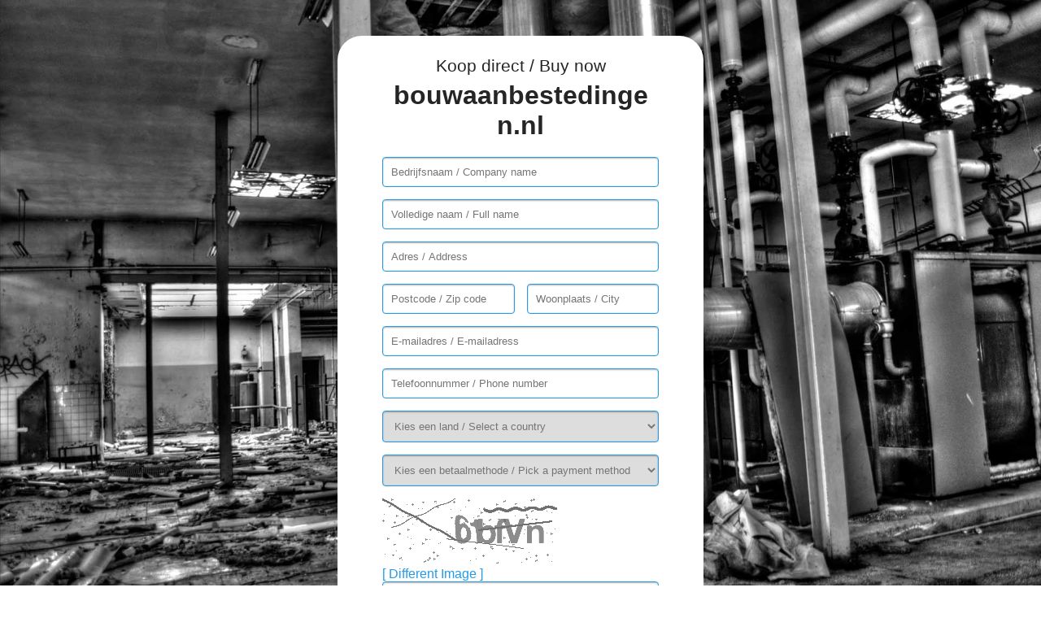

--- FILE ---
content_type: text/html; charset=UTF-8
request_url: http://www.bouwaanbestedingen.nl/koop-nu
body_size: 2558
content:
<!DOCTYPE html>
<html>
<head>
	<title>bouwaanbestedingen.nl is te koop / bouwaanbestedingen.nl is for sale - DHost BV</title>
	<meta charset="UTF-8">
	<meta name="description" content="bouwaanbestedingen.nl is te koop / bouwaanbestedingen.nl is for sale - DHost BV" />
	<meta name="keyWords" content="bouwaanbestedingen.nl is te koop / bouwaanbestedingen.nl is for sale - DHost BV" />
	<meta name="author" content="DHost BV, www.dhost.nl, info@dhost.nl, +31 6 51275738" />
	<meta name="last-modified" content="Fri, 23 Jan 2026 22:42:27 GMT" />
	<meta name="revisit-after" content="7 days" />
	<meta name="lang" content="nl" />
	<meta name="viewport" content="width=device-width, initial-scale=1, maximum-scale=1" />
	<meta name="content-language" content="NL-nl" />
	<link href="http://fonts.googleapis.com/css?family=Roboto:400,700" type="text/css" rel="stylesheet" />
	<link href="/css/style.css" type="text/css" rel="stylesheet" />
	<link href="/css/responsive.css" type="text/css" rel="stylesheet" />
	<link href="https://plus.google.com/+JKWebdesignAlkmaar/posts" rel="Publisher" />
	<script src="//code.jquery.com/jquery-1.11.3.min.js"></script>
<!--	<script src='https://www.google.com/recaptcha/api.js'></script>-->
	<script type="text/javascript" src="/js/my.js"></script>
	<script type="text/javascript" src="/js/jquery-bigtext.js"></script>
	<script type="text/javascript">
	  (function(i,s,o,g,r,a,m){i['GoogleAnalyticsObject']=r;i[r]=i[r]||function(){
	  (i[r].q=i[r].q||[]).push(arguments)},i[r].l=1*new Date();a=s.createElement(o),
	  m=s.getElementsByTagName(o)[0];a.async=1;a.src=g;m.parentNode.insertBefore(a,m)
	  })(window,document,'script','//www.google-analytics.com/analytics.js','ga');
	  ga('create', 'UA-69843061-1', 'auto');
	  ga('send', 'pageview');
	</script>
</head>
<body>
	<div id="wrapper">
						<div class="contentitem transparant">
											<div class="wrapper">
													</div>
								<div id="wrapper-bestel">
						<main>
							<section id="content-bestel">
																	<h1 class="titel">Koop direct / Buy now</h1>
									<div class="domeinnaam">bouwaanbestedingen.nl</div>
									<form method="post">
										<div id="ex-btw-js">1000</div>
										<div id="incl-btw-js">1210</div>
										<input type="hidden" name="domeinnaam" value="bouwaanbestedingen.nl">
										<input name="bedrijfsnaam" type="text" value="" placeholder="Bedrijfsnaam / Company name" />
										<input name="naam" type="text" value="" placeholder="Volledige naam / Full name" required />
										<input name="adres" type="text" value="" placeholder="Adres / Address" required />
										<input name="postcode" type="text" value="" class="input-half" placeholder="Postcode / Zip code" required />
										<input name="woonplaats" type="text" value="" class="input-half right" placeholder="Woonplaats / City" required />
										<input name="mail" type="email" value="" placeholder="E-mailadres / E-mailadress" required />
										<input name="telefoon" type="text" value="" placeholder="Telefoonnummer / Phone number" required />
										<select id="land" name="land" style="color: #757575;" onchange="VATrequired(this.value)" required>
											<option value="">Kies een land / Select a country</option>
											<option value="1">Belgi� / Belgium</option><option value="2">Bulgarije / Bulgaria</option><option value="3">Cyprus / Cyprus</option><option value="4">Denemarken / Denmark</option><option value="5">Duitsland / Germany</option><option value="6">Estland / Estonia</option><option value="7">Finland / Finland</option><option value="8">Frankrijk / France</option><option value="9">Griekenland / Greece</option><option value="10">Hongarije / Hungary</option><option value="11">Ierland / Ireland</option><option value="12">Itali� / Italy</option><option value="13">Kroati� / Croatia</option><option value="14">Letland / Latvia</option><option value="15">Litouwen / Lithuania</option><option value="16">Luxemburg / Luxembourg</option><option value="17">Malta / Malta</option><option value="18">Nederland / Netherlands</option><option value="19">Oostenrijk / Austria</option><option value="20">Polen / Poland</option><option value="21">Portugal / Portugal</option><option value="22">Roemeni� / Romania</option><option value="23">Sloveni� / Slovenia</option><option value="24">Slowakije / Slovakia</option><option value="25">Spanje /  Spain</option><option value="26">Tsjechi� / Czech Republic</option><option value="27">Verenigd Koninkrijk /  United Kingdom</option><option value="28">Zweden / Sweden</option>											<option value="0">Overige landen / Other countries</option>
										</select>
										<input onkeyup="BTW_nummer(this.value)" name="btw_nummer" style="display: none;" id="BTW-nummer" type="text" value="" placeholder="BTW nummer / VAT number" />
										<select name="betaalmethode" style="color: #757575;" required>
											<option value="">Kies een betaalmethode / Pick a payment method</option>
											<option value="ideal">iDEAL / iDEAL</option>
											<option value="sofort">SOFORT banking / SOFORT banking</option>											<option value="mistercash">Bancontact/Mister Cash  / Bancontact/Mister Cash</option>
											<option value="overboeking">Bankoverschrijving / Bank transfer</option>
										</select>
                                        <img id="captcha" src="/securimage/securimage_show.php" alt="CAPTCHA Image" /><br />
                                        <a href="#" onclick="document.getElementById('captcha').src = '/securimage/securimage_show.php?' + Math.random(); return false">[ Different Image ]</a>
                                        <input type="text" name="captcha_code" size="10" maxlength="6" />
										<input id="check2" type="checkbox" name="check" value="check2">
										<label for="check2">Ik accepteer de <a href="/algemene-voorwaarden">voorwaarden</a> en <a href="/privacy-policy">Privacy policy</a> / <br />I accept the <a href="/algemene-voorwaarden">license</a> and <a href="/privacy-policy">Privacy policy</a></label>
										<div id="bestellen">
											<div id="ex-btw"><b>&euro;1.000,-</b> (ex BTW/VAT)</div>
											<div id="incl-btw"><b>&euro;1.210,-</b> (incl BTW/VAT)</div>
											<div class="g-recaptcha-center"><div class="g-recaptcha" data-sitekey="6LeXnQ8TAAAAABPvaa4l4rroH6SYMOz4H6B2QaPQ" data-stoken="lAEg-kAwfhK95Xnkgk85Ka_hY35vky7GBi_BRxLTPqgdmnXoksexZsEuucWeLE2hrwhK6ZMSHkQKTE7B0z--Qg"></div></div>
											<button type="submit"><span>Bestel / Buy</span><img class="ideal-logo" src="images/betaalmethodes.png" alt="IDEAL"/></button>
										</div>
									</form>
																<div class="clear"></div>
							</section>
							<div class="clear"></div>
						</main>
					</div>
</div>	</div>
</body>
</html>
<!--
  Copyright 1998 - 2026  Designed and built by: DHost BV
  info@dhost.nl / www.dhost.nl
  Tel. +31 (0)85 - 7920105
-->

--- FILE ---
content_type: text/css
request_url: http://www.bouwaanbestedingen.nl/css/style.css
body_size: 2043
content:
body {
	margin:0px;
	padding: 0px;
	background: url(../images/background.jpg) no-repeat center center fixed; 
	-webkit-background-size: cover;
	-moz-background-size: cover;
	-o-background-size: cover;
	background-size: cover;
	font-family: calibri, sans-serif;
	color: #252525;
	overflow-y: scroll;
}
.clear { clear:both; }
#wrapper {
	max-width: 720px;
	width: 100%;
	margin: auto;
	padding-top: 0px;
	padding: 10px;
	box-sizing: border-box;
}
#wrapper-bestel {
	margin-left: 10px;
	margin-right: 10px;
}
#header {
	margin-top: 20px;
	margin-bottom: 20px;
	background-color: #fff;
	border-radius: 30px;
	padding-top: 15px;
	padding-bottom: 15px;
	padding-left: 30px;
	padding-right: 30px;
	box-sizing: border-box;
	position: relative;
}
#header #titel {
	width: 60%;
	float: left;
}
#header #titel #titel-contianer {
	max-width: 220px;
	width: 100%;
}
#header h1 {
	font-size: 22pt;
	font-weight: normal;
	line-height: 28pt;
	-webkit-margin-before: 0;
    -webkit-margin-after: 0;
}
#header h1 span {
	float: left;
}
#header h1 b {
	word-break: break-all;
	float:left;
	padding-right: 5px;

}
#header p {
	font-style: italic;
	padding: 0px;
	margin: 0px;
	color: #5f5f5f;
}
#header #buynow {
	float: right;
	margin-top: 15px;
	width: 40%;
}
#header #buynow .price {
	font-size: 26pt;
	font-weight: normal;
}
#header #buynow .price small {
	font-size: 14pt;
}
#content-small {
	width: 55%;
	margin-bottom: 20px;
	background-color: #fff;
	border-radius: 30px;
	padding-top: 25px;
	padding-bottom: 25px;
	padding-left: 35px;
	padding-right: 35px;
	box-sizing: border-box;
	min-height: 430px;
	float: left;
}
#content-small .titel {
	text-align: center;
	font-size: 16pt;
	font-weight: normal;
	width: 100%;
	padding-bottom: 20px;
}
#content {
	width: 100%;
	margin-top: 20px;
	margin-bottom: 20px;
	background-color: #fff;
	border-radius: 30px;
	padding-top: 25px;
	padding-bottom: 25px;
	padding-left: 35px;
	padding-right: 35px;
	box-sizing: border-box;
	min-height: 440px;
	float: left;
}
#content ul {
	list-style-type: none;
	padding: 0px;
	margin: 0px;
}
#content  h1 {
	padding: 0px;
	margin: 0px;
}
#content .titel {
	text-align: center;
	font-size: 18pt;
	font-weight: bold;
	padding-bottom: 20px;
}
#list a {
	transition: all 0.1s ease 0s;
}
#list a:hover .link {
	color: #252525;
	transition: all 0.1s ease 0s;
}
#list a:hover  .list-item-content {
	background-color: #cfe4d5;
	border-radius: 15px;
}
#content .list-item {
	border-bottom: 1px solid #dcdcdc;
	padding-top: 5px;
	padding-bottom: 5px;
	box-sizing: border-box;
}
#content .list-item-content {
border-radius: 15px;
	padding: 5px;
	padding-left: 10px;
	padding-right: 10px;
	cursor: pointer;
	box-sizing: border-box;
	color: #252525;
	width: 100%;
	transition: all 0.1s ease 0s;
}
#content .list-item-content:hover {
	background-color: #cfe4d5;
	border-radius: 30px;
}
#content .list-item-content .link {
	color: #229ce8;
}
#content .list-item-content:hover .link {
	color: #252525;
}
#content .list-item .list-item-content .name {
	float: left;
	word-break: break-all;
}
#content .list-item .list-item-content .price-view {
	float: right;
	text-align: right;
}
#content .list-item .list-item-content .price-view .clear {
	display: none;
}
#content .list-item .list-item-content .price-view span {
	padding-right: 40px;
}
#content-bestel {
	width: 100%;
	max-width: 450px;
	margin-bottom: 20px;
	background-color: #fff;
	border-radius: 30px;
	padding-top: 25px;
	padding-bottom: 25px;
	padding-left: 55px;
	padding-right: 55px;
	box-sizing: border-box;
	min-height: 440px;
	margin: auto;
	margin-top: 5%;
}
.tekstonly {
	width: 100%;
	max-width: 450px;
	margin-bottom: 20px;
	background-color: #fff;
	border-radius: 30px;
	padding-top: 25px;
	padding-bottom: 25px;
	padding-left: 55px;
	padding-right: 55px;
	box-sizing: border-box;
	margin: auto;
	margin-top: 5%;
}
#content-bestel h1 {
	padding: 0px;
	margin: 0px;
}
#content-small h1 {
	padding: 0px;
	margin: 0px;
}
#sidebar h1 {
	padding: 0px;
	margin: 0px;
}
#content-bestel button {
	background-color: #1abf41;
	padding-top: 10px;
	padding-bottom: 10px;
	padding-left: 15px;
	padding-right: 15px;
	color: #fff;
	float: none;
	width: 100%;
	text-align: center;
	text-decoration: none;
	font-weight: normal;
	text-transform: uppercase;
	border-radius: 10px;
	transition: all 0.2s ease 0s;
	cursor: pointer;
	border: none;
	margin-top: 20px;
	-webkit-appearance: none;
	-moz-appearance: none;
	appearance: none;  
}
#content-bestel button > * {  
    vertical-align: middle;  
}
#content-bestel button img {
	float: right;
}
#content-bestel #bestellen #ex-btw {
	font-size: 16pt;
}
#content-bestel #bestellen #incl-btw {
	font-size: 10pt;
}
#content-bestel .input-half {
	width: calc(50% - 7.5px);
	float: left;
	margin-right: 15px;
}
#content-bestel .right {
	float: right;
	margin-right: 0px;
}
#content-bestel .input-half-small {
	width: calc(40% - 7.5px);
	float: left;
	margin-right: 15px;
}
#content-bestel .input-half-big {
	width: calc(60% - 7.5px);
	float: left;
	margin-right: 0px;
}
#content-bestel #bestellen {
	text-align: center;
	width: 100%;
	margin-top: 30px;
}

#content-bestel .ideal-logo {
	margin-top: 0px;
	/* width: 32px; */
	width: 78px;
	display: inline;
	padding: 0px;
	padding-top: 0px;
}
#content-bestel button span {
	float: left;
	font-size: 24pt;
	text-transform: uppercase;
	line-height: 78px;
}
#content-bestel button:hover {
	background-color: #10A232;
	color: #fff;
}
#content-bestel  .titel {
	text-align: center;
	font-size: 16pt;
	font-weight: normal;
	padding-bottom: 5px;
}
#content-bestel  .domeinnaam {
	text-align: center;
	font-size: 24pt;
	font-weight: bold;
	padding-bottom: 20px;
	word-break: break-all;
}
#sidebar {
	width: 45%;
	float: left;
}
#sidebar #text {
	margin-bottom: 20px;
	margin-left: 20px;
	background-color: #fff;
	border-radius: 30px;
	padding-top: 15px;
	padding-bottom: 15px;
	padding-left: 15px;
	padding-right: 15px;
	text-align: center;
	font-size: 14pt;
	font-weight: normal;
	box-sizing: border-box;
	line-height: 16pt;
	min-height: 180px;
}
#sidebar #text .bold {
	font-weight: bold;
	color: #229ce8;
}
#sidebar #domeinnamen {
	margin-bottom: 20px;
	margin-left: 20px;
	background-color: #fff;
	border-radius: 30px;
	padding-top: 15px;
	padding-bottom: 15px;
	padding-left: 15px;
	padding-right: 15px;
	text-align: center;
	font-weight: normal;
	box-sizing: border-box;
	min-height: 230px;
	color: #252525;
}
#sidebar #domeinnamen .titel {
	text-align: center;
	font-size: 14pt;
	font-weight: normal;
	line-height: 18pt;
	color: #252525;
	padding-bottom: 10px;
}
#sidebar #domeinnamen ul {
	margin: 0px;
	padding: 0px;
	padding-top: 10px;
	list-style-type: none;
}
#advertentie {
	margin-bottom: 20px;
	background-color: #dcdcdc;
	border-radius: 30px;
	padding: 15px;
	box-sizing: border-box;
	font-size: 18pt;
	padding-left: 30px;
	padding-right: 30px;
	padding-bottom: 25px;
}
.dhost #textbar {
	color: #252525 !important;
}
#advertentie h1 {
	padding: 0px;
	margin: 0px;
}
#advertentie .textbar-content {
	margin-bottom: 5px;
}
#advertentie img {
	width: 100%;
	float: left;
	max-width: 250px;
	margin-top: 15px;
}
#advertentie #textbar {
	float: right;
	font-size: 10pt;
	color: #00245d;
	width: 100%;
	max-width: 360px;
	font-weight: normal;
}
#advertentie #textbar p {
	padding: 0px;
	margin: 0px;
}
#advertentie #textbar .titel {
	font-size: 14pt;
	line-height: 22pt;
	padding-bottom: 2px;
}
.button {
	background-color: #1abf41;
	padding: 10px;
	color: #fff;
	text-decoration: none;
	font-weight: normal;
	text-transform: uppercase;
	float: left;
	border-radius: 10px;
	transition: all 0.2s ease 0s;
	cursor: pointer;
}
.button:hover {
	background-color: #10A232;
	color: #fff;
}
#header .button {
	/* margin-top: 10px; */
	margin-top: 30px;
}
select {
	padding: 10px;
	border-radius: 4px;
	width: 100%;
	/* max-width: 50%; */
	box-sizing: border-box;
	border: 1px solid #229ce8;
	box-shadow: 0 1px 2px rgba(0,0,0,0.3) inset, 0 -1px 0 rgba(0,0,0,0.05) inset;
    transition: border 0.2s ease;
	margin-bottom: 15px;
}
select:hover {
	border: 1px solid #1d81c0;
}
input[type="text"] {
	padding: 10px;
	border-radius: 4px;
	width: 100%;
	box-sizing: border-box;
	border: 1px solid #229ce8;
	box-shadow: 0 1px 2px rgba(0,0,0,0.3) inset, 0 -1px 0 rgba(0,0,0,0.05) inset;
    transition: border 0.2s ease;
	margin-bottom: 15px;
}
input[type="text"]:hover {
	border: 1px solid #1d81c0;
}
input[type="tel"] {
	padding: 10px;
	border-radius: 4px;
	width: 100%;
	box-sizing: border-box;
	border: 1px solid #229ce8;
	box-shadow: 0 1px 2px rgba(0,0,0,0.3) inset, 0 -1px 0 rgba(0,0,0,0.05) inset;
    transition: border 0.2s ease;
	margin-bottom: 15px;
}
input[type="tel"]:hover {
	border: 1px solid #1d81c0;
}
input[type="email"] {
	padding: 10px;
	border-radius: 4px;
	width: 100%;
	box-sizing: border-box;
	border: 1px solid #229ce8;
	box-shadow: 0 1px 2px rgba(0,0,0,0.3) inset, 0 -1px 0 rgba(0,0,0,0.05) inset;
    transition: border 0.2s ease;
	margin-bottom: 15px;
}
input[type="email"]:hover {
	border: 1px solid #1d81c0;
}
input[type="submit"] {
	background-color: #2472ff;
	border: none;
	padding-top: 12px;
	-webkit-appearance: none;
	-moz-appearance: none;
	appearance: none;
	padding-bottom: 12px;
	padding-left: 10px;
	padding-right: 10px;
	margin-top: 14px;
	color: #fff;
	text-decoration: none;
	font-weight: normal;
	text-transform: uppercase;
	float: right;
	border-radius: 10px;
	transition: all 0.2s ease 0s;
	cursor: pointer;
}
input[type="submit"]:hover {
	background-color: #205DCC;
}
input[type=checkbox]:checked + label:before {
    content: "\2713";
    text-align: center;
	font-size: 10px;
	color: #1abf41;
	background-color: #fff;
}
.checkbox label:before {
    border-radius: 3px;
}
label:before {
    content: "";
    display: inline-block;
    width: 16px;
    height: 16px;
    margin-right: 10px;
    position: absolute;
    left: 0;
	top: 0;
    bottom: 1px;
	box-sizing: border-box;
	border: 1px solid #229ce8;
	box-shadow: 0 1px 2px rgba(0,0,0,0.3) inset, 0 -1px 0 rgba(0,0,0,0.05) inset;
    transition: border 0.2s ease;
	border-radius: 1px;
	font-weight: bold;
}
.checkbox label {
    margin-bottom: 10px;
}
label {
    display: inline-block;
    cursor: pointer;
    position: relative;
    padding-left: 40px;
    margin-right: 15px;
	font-size: 10pt;
	font-weight: normal;
}
input[type=checkbox] {
    /* display: none; */
	float: left;
    margin-bottom: -20px;
    visibility: hidden;
}
.g-recaptcha {
	margin-top: 20px;
}
.g-recaptcha-center .g-recaptcha div {
	margin: auto;
}
a {
	color: #229ce8;
	text-decoration: none;
}
a:hover {
	color: #1d81c0;
}
.ideal-logo {
	/* width: 32px; */
	width: 78px;
	float: left;
	margin-left: 15px;
	margin-top: 13px;
}
#span10 {
	margin: 0 !important;
	left: 0 !important;
	top: 0 !important;
}

#ex-btw-js, #incl-btw-js {
	display: none;
}